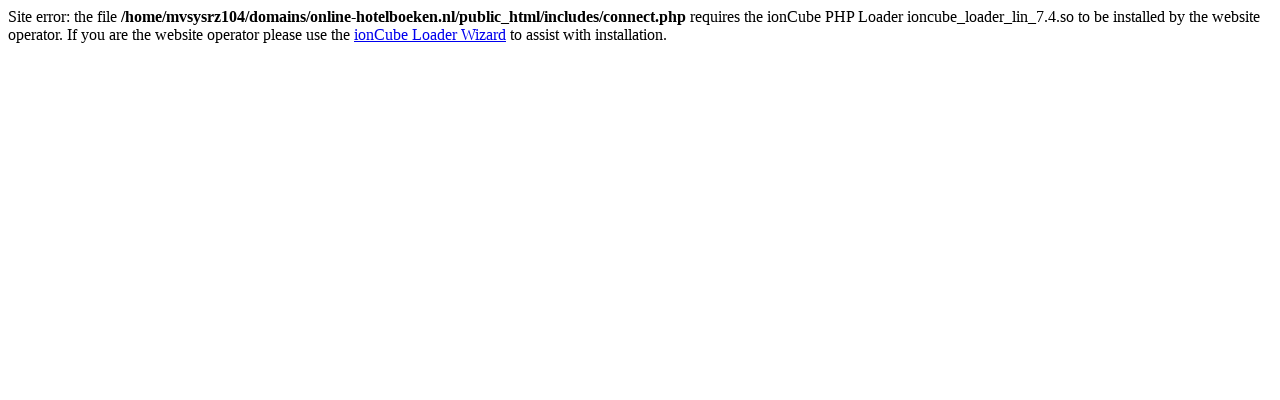

--- FILE ---
content_type: text/html; charset=UTF-8
request_url: https://online-hotelboeken.nl/zoeken/
body_size: 63
content:
Site error: the file <b>/home/mvsysrz104/domains/online-hotelboeken.nl/public_html/includes/connect.php</b> requires the ionCube PHP Loader ioncube_loader_lin_7.4.so to be installed by the website operator. If you are the website operator please use the <a href="http://www.ioncube.com/lw/">ionCube Loader Wizard</a> to assist with installation.